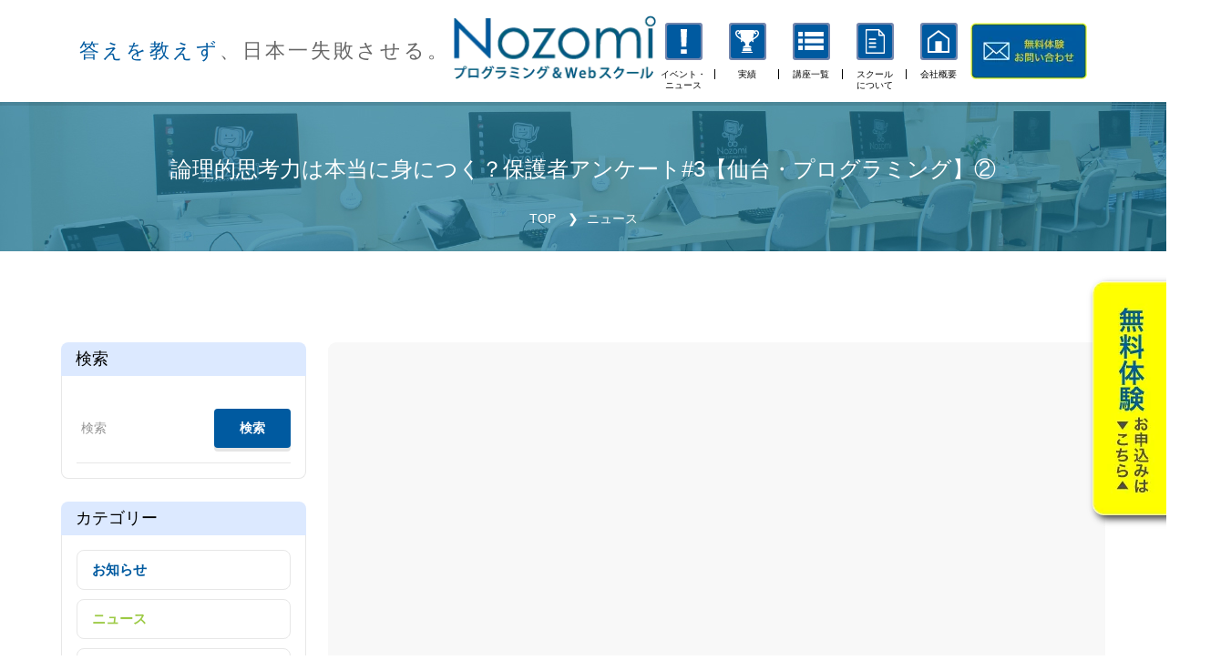

--- FILE ---
content_type: text/html; charset=UTF-8
request_url: https://nozomi-school.jp/questionnaire-3-2/
body_size: 55826
content:
<!DOCTYPE html>
<html lang="ja">
<head>
  <!-- Site Tittle -->
  <meta charset="utf-8">
  <meta http-equiv="X-UA-Compatible" content="IE=edge">
  <meta name="viewport" content="width=device-width, initial-scale=1">
  <title>論理的思考力は本当に身につく？保護者アンケート#3【仙台・プログラミング】② - 「答えを教えない」仙台市の子供向け Nozomiプログラミング&amp;Webスクール</title>
  <meta name="google-site-verification" content="7yQL2nnRxM5eUz6tu8tzjGBwMjp5nDwD7YLtDR_sjeA" />
  <!-- Plugins css Style -->
  <link href="/assets/plugins/fontawesome-5.15.2/css/all.min.css" rel="stylesheet">
  <link href="/assets/plugins/fontawesome-5.15.2/css/fontawesome.min.css" rel="stylesheet">
  <link href="/assets/plugins/animate/animate.css" rel="stylesheet">
  <link href="/assets/plugins/fancybox/jquery.fancybox.min.css" rel="stylesheet">
  <link href="/assets/plugins/isotope/isotope.min.css" rel="stylesheet">

  <link href="/assets/plugins/owl-carousel/owl.carousel.min.css" rel="stylesheet" media="screen">
  <link href="/assets/plugins/owl-carousel/owl.theme.default.min.css" rel="stylesheet" media="screen">
  <link href="/assets/plugins/revolution/css/settings.css" rel="stylesheet">
  <link href="/assets/plugins/revolution/css/layers.css" rel="stylesheet">
  <link href="/assets/plugins/revolution/css/navigation.css" rel="stylesheet">

  <link href="//unpkg.com/swiper@7/swiper-bundle.min.css" rel="stylesheet">

  <!-- Custom css -->
  <link href="/assets/css/original.css?2" id="option_style" rel="stylesheet">
  <link href="/assets/css/common.css?1" id="option_style" rel="stylesheet">
  
    
    <link href="/assets/css/page.css?20221124-1" id="option_style" rel="stylesheet">
  

  <!-- Favicon -->
  <script type="text/javascript">
/* <![CDATA[ */
(()=>{var e={};e.g=function(){if("object"==typeof globalThis)return globalThis;try{return this||new Function("return this")()}catch(e){if("object"==typeof window)return window}}(),function({ampUrl:n,isCustomizePreview:t,isAmpDevMode:r,noampQueryVarName:o,noampQueryVarValue:s,disabledStorageKey:i,mobileUserAgents:a,regexRegex:c}){if("undefined"==typeof sessionStorage)return;const d=new RegExp(c);if(!a.some((e=>{const n=e.match(d);return!(!n||!new RegExp(n[1],n[2]).test(navigator.userAgent))||navigator.userAgent.includes(e)})))return;e.g.addEventListener("DOMContentLoaded",(()=>{const e=document.getElementById("amp-mobile-version-switcher");if(!e)return;e.hidden=!1;const n=e.querySelector("a[href]");n&&n.addEventListener("click",(()=>{sessionStorage.removeItem(i)}))}));const g=r&&["paired-browsing-non-amp","paired-browsing-amp"].includes(window.name);if(sessionStorage.getItem(i)||t||g)return;const u=new URL(location.href),m=new URL(n);m.hash=u.hash,u.searchParams.has(o)&&s===u.searchParams.get(o)?sessionStorage.setItem(i,"1"):m.href!==u.href&&(window.stop(),location.replace(m.href))}({"ampUrl":"https:\/\/nozomi-school.jp\/questionnaire-3-2\/?amp=1","noampQueryVarName":"noamp","noampQueryVarValue":"mobile","disabledStorageKey":"amp_mobile_redirect_disabled","mobileUserAgents":["Mobile","Android","Silk\/","Kindle","BlackBerry","Opera Mini","Opera Mobi"],"regexRegex":"^\\/((?:.|\n)+)\\/([i]*)$","isCustomizePreview":false,"isAmpDevMode":false})})();
/* ]]> */
</script>
<meta name='robots' content='index, follow, max-image-preview:large, max-snippet:-1, max-video-preview:-1' />

	<!-- This site is optimized with the Yoast SEO Premium plugin v19.5 (Yoast SEO v24.9) - https://yoast.com/wordpress/plugins/seo/ -->
	<link rel="canonical" href="https://nozomi-school.jp/questionnaire-3-2/" />
	<meta property="og:locale" content="ja_JP" />
	<meta property="og:type" content="article" />
	<meta property="og:title" content="論理的思考力は本当に身につく？保護者アンケート#3【仙台・プログラミング】②" />
	<meta property="og:description" content="前回「Nozomiに通ってお子さんに変化や成長はありましたか？」「どんな変化がありましたか？」という質問に回答しましたが、その続きです。どんな変化がありましたか？・プログラミングコンテストでオリジナルの作品づくりをしたこ [&hellip;]" />
	<meta property="og:url" content="https://nozomi-school.jp/questionnaire-3-2/" />
	<meta property="og:site_name" content="「答えを教えない」仙台市の子供向け Nozomiプログラミング&amp;Webスクール" />
	<meta property="article:publisher" content="https://www.facebook.com/nozomischool/" />
	<meta property="article:published_time" content="2021-08-31T06:21:02+00:00" />
	<meta property="og:image" content="https://nozomi-school.jp/wp/wp-content/uploads/2022/09/ogp.jpg" />
	<meta property="og:image:width" content="1360" />
	<meta property="og:image:height" content="630" />
	<meta property="og:image:type" content="image/jpeg" />
	<meta name="author" content="nozomi" />
	<meta name="twitter:card" content="summary_large_image" />
	<meta name="twitter:creator" content="@nozomi_pw" />
	<meta name="twitter:site" content="@nozomi_pw" />
	<meta name="twitter:label1" content="執筆者" />
	<meta name="twitter:data1" content="nozomi" />
	<!-- / Yoast SEO Premium plugin. -->


<script type="text/javascript" id="wpp-js" src="https://nozomi-school.jp/wp/wp-content/plugins/wordpress-popular-posts/assets/js/wpp.min.js?ver=7.3.3" data-sampling="0" data-sampling-rate="100" data-api-url="https://nozomi-school.jp/wp-json/wordpress-popular-posts" data-post-id="1496" data-token="4225465477" data-lang="0" data-debug="0"></script>
<style id='wp-img-auto-sizes-contain-inline-css' type='text/css'>
img:is([sizes=auto i],[sizes^="auto," i]){contain-intrinsic-size:3000px 1500px}
/*# sourceURL=wp-img-auto-sizes-contain-inline-css */
</style>
<style id='wp-block-library-inline-css' type='text/css'>
:root{--wp-block-synced-color:#7a00df;--wp-block-synced-color--rgb:122,0,223;--wp-bound-block-color:var(--wp-block-synced-color);--wp-editor-canvas-background:#ddd;--wp-admin-theme-color:#007cba;--wp-admin-theme-color--rgb:0,124,186;--wp-admin-theme-color-darker-10:#006ba1;--wp-admin-theme-color-darker-10--rgb:0,107,160.5;--wp-admin-theme-color-darker-20:#005a87;--wp-admin-theme-color-darker-20--rgb:0,90,135;--wp-admin-border-width-focus:2px}@media (min-resolution:192dpi){:root{--wp-admin-border-width-focus:1.5px}}.wp-element-button{cursor:pointer}:root .has-very-light-gray-background-color{background-color:#eee}:root .has-very-dark-gray-background-color{background-color:#313131}:root .has-very-light-gray-color{color:#eee}:root .has-very-dark-gray-color{color:#313131}:root .has-vivid-green-cyan-to-vivid-cyan-blue-gradient-background{background:linear-gradient(135deg,#00d084,#0693e3)}:root .has-purple-crush-gradient-background{background:linear-gradient(135deg,#34e2e4,#4721fb 50%,#ab1dfe)}:root .has-hazy-dawn-gradient-background{background:linear-gradient(135deg,#faaca8,#dad0ec)}:root .has-subdued-olive-gradient-background{background:linear-gradient(135deg,#fafae1,#67a671)}:root .has-atomic-cream-gradient-background{background:linear-gradient(135deg,#fdd79a,#004a59)}:root .has-nightshade-gradient-background{background:linear-gradient(135deg,#330968,#31cdcf)}:root .has-midnight-gradient-background{background:linear-gradient(135deg,#020381,#2874fc)}:root{--wp--preset--font-size--normal:16px;--wp--preset--font-size--huge:42px}.has-regular-font-size{font-size:1em}.has-larger-font-size{font-size:2.625em}.has-normal-font-size{font-size:var(--wp--preset--font-size--normal)}.has-huge-font-size{font-size:var(--wp--preset--font-size--huge)}.has-text-align-center{text-align:center}.has-text-align-left{text-align:left}.has-text-align-right{text-align:right}.has-fit-text{white-space:nowrap!important}#end-resizable-editor-section{display:none}.aligncenter{clear:both}.items-justified-left{justify-content:flex-start}.items-justified-center{justify-content:center}.items-justified-right{justify-content:flex-end}.items-justified-space-between{justify-content:space-between}.screen-reader-text{border:0;clip-path:inset(50%);height:1px;margin:-1px;overflow:hidden;padding:0;position:absolute;width:1px;word-wrap:normal!important}.screen-reader-text:focus{background-color:#ddd;clip-path:none;color:#444;display:block;font-size:1em;height:auto;left:5px;line-height:normal;padding:15px 23px 14px;text-decoration:none;top:5px;width:auto;z-index:100000}html :where(.has-border-color){border-style:solid}html :where([style*=border-top-color]){border-top-style:solid}html :where([style*=border-right-color]){border-right-style:solid}html :where([style*=border-bottom-color]){border-bottom-style:solid}html :where([style*=border-left-color]){border-left-style:solid}html :where([style*=border-width]){border-style:solid}html :where([style*=border-top-width]){border-top-style:solid}html :where([style*=border-right-width]){border-right-style:solid}html :where([style*=border-bottom-width]){border-bottom-style:solid}html :where([style*=border-left-width]){border-left-style:solid}html :where(img[class*=wp-image-]){height:auto;max-width:100%}:where(figure){margin:0 0 1em}html :where(.is-position-sticky){--wp-admin--admin-bar--position-offset:var(--wp-admin--admin-bar--height,0px)}@media screen and (max-width:600px){html :where(.is-position-sticky){--wp-admin--admin-bar--position-offset:0px}}

/*# sourceURL=wp-block-library-inline-css */
</style><style id='global-styles-inline-css' type='text/css'>
:root{--wp--preset--aspect-ratio--square: 1;--wp--preset--aspect-ratio--4-3: 4/3;--wp--preset--aspect-ratio--3-4: 3/4;--wp--preset--aspect-ratio--3-2: 3/2;--wp--preset--aspect-ratio--2-3: 2/3;--wp--preset--aspect-ratio--16-9: 16/9;--wp--preset--aspect-ratio--9-16: 9/16;--wp--preset--color--black: #000000;--wp--preset--color--cyan-bluish-gray: #abb8c3;--wp--preset--color--white: #ffffff;--wp--preset--color--pale-pink: #f78da7;--wp--preset--color--vivid-red: #cf2e2e;--wp--preset--color--luminous-vivid-orange: #ff6900;--wp--preset--color--luminous-vivid-amber: #fcb900;--wp--preset--color--light-green-cyan: #7bdcb5;--wp--preset--color--vivid-green-cyan: #00d084;--wp--preset--color--pale-cyan-blue: #8ed1fc;--wp--preset--color--vivid-cyan-blue: #0693e3;--wp--preset--color--vivid-purple: #9b51e0;--wp--preset--gradient--vivid-cyan-blue-to-vivid-purple: linear-gradient(135deg,rgb(6,147,227) 0%,rgb(155,81,224) 100%);--wp--preset--gradient--light-green-cyan-to-vivid-green-cyan: linear-gradient(135deg,rgb(122,220,180) 0%,rgb(0,208,130) 100%);--wp--preset--gradient--luminous-vivid-amber-to-luminous-vivid-orange: linear-gradient(135deg,rgb(252,185,0) 0%,rgb(255,105,0) 100%);--wp--preset--gradient--luminous-vivid-orange-to-vivid-red: linear-gradient(135deg,rgb(255,105,0) 0%,rgb(207,46,46) 100%);--wp--preset--gradient--very-light-gray-to-cyan-bluish-gray: linear-gradient(135deg,rgb(238,238,238) 0%,rgb(169,184,195) 100%);--wp--preset--gradient--cool-to-warm-spectrum: linear-gradient(135deg,rgb(74,234,220) 0%,rgb(151,120,209) 20%,rgb(207,42,186) 40%,rgb(238,44,130) 60%,rgb(251,105,98) 80%,rgb(254,248,76) 100%);--wp--preset--gradient--blush-light-purple: linear-gradient(135deg,rgb(255,206,236) 0%,rgb(152,150,240) 100%);--wp--preset--gradient--blush-bordeaux: linear-gradient(135deg,rgb(254,205,165) 0%,rgb(254,45,45) 50%,rgb(107,0,62) 100%);--wp--preset--gradient--luminous-dusk: linear-gradient(135deg,rgb(255,203,112) 0%,rgb(199,81,192) 50%,rgb(65,88,208) 100%);--wp--preset--gradient--pale-ocean: linear-gradient(135deg,rgb(255,245,203) 0%,rgb(182,227,212) 50%,rgb(51,167,181) 100%);--wp--preset--gradient--electric-grass: linear-gradient(135deg,rgb(202,248,128) 0%,rgb(113,206,126) 100%);--wp--preset--gradient--midnight: linear-gradient(135deg,rgb(2,3,129) 0%,rgb(40,116,252) 100%);--wp--preset--font-size--small: 13px;--wp--preset--font-size--medium: 20px;--wp--preset--font-size--large: 36px;--wp--preset--font-size--x-large: 42px;--wp--preset--spacing--20: 0.44rem;--wp--preset--spacing--30: 0.67rem;--wp--preset--spacing--40: 1rem;--wp--preset--spacing--50: 1.5rem;--wp--preset--spacing--60: 2.25rem;--wp--preset--spacing--70: 3.38rem;--wp--preset--spacing--80: 5.06rem;--wp--preset--shadow--natural: 6px 6px 9px rgba(0, 0, 0, 0.2);--wp--preset--shadow--deep: 12px 12px 50px rgba(0, 0, 0, 0.4);--wp--preset--shadow--sharp: 6px 6px 0px rgba(0, 0, 0, 0.2);--wp--preset--shadow--outlined: 6px 6px 0px -3px rgb(255, 255, 255), 6px 6px rgb(0, 0, 0);--wp--preset--shadow--crisp: 6px 6px 0px rgb(0, 0, 0);}:where(.is-layout-flex){gap: 0.5em;}:where(.is-layout-grid){gap: 0.5em;}body .is-layout-flex{display: flex;}.is-layout-flex{flex-wrap: wrap;align-items: center;}.is-layout-flex > :is(*, div){margin: 0;}body .is-layout-grid{display: grid;}.is-layout-grid > :is(*, div){margin: 0;}:where(.wp-block-columns.is-layout-flex){gap: 2em;}:where(.wp-block-columns.is-layout-grid){gap: 2em;}:where(.wp-block-post-template.is-layout-flex){gap: 1.25em;}:where(.wp-block-post-template.is-layout-grid){gap: 1.25em;}.has-black-color{color: var(--wp--preset--color--black) !important;}.has-cyan-bluish-gray-color{color: var(--wp--preset--color--cyan-bluish-gray) !important;}.has-white-color{color: var(--wp--preset--color--white) !important;}.has-pale-pink-color{color: var(--wp--preset--color--pale-pink) !important;}.has-vivid-red-color{color: var(--wp--preset--color--vivid-red) !important;}.has-luminous-vivid-orange-color{color: var(--wp--preset--color--luminous-vivid-orange) !important;}.has-luminous-vivid-amber-color{color: var(--wp--preset--color--luminous-vivid-amber) !important;}.has-light-green-cyan-color{color: var(--wp--preset--color--light-green-cyan) !important;}.has-vivid-green-cyan-color{color: var(--wp--preset--color--vivid-green-cyan) !important;}.has-pale-cyan-blue-color{color: var(--wp--preset--color--pale-cyan-blue) !important;}.has-vivid-cyan-blue-color{color: var(--wp--preset--color--vivid-cyan-blue) !important;}.has-vivid-purple-color{color: var(--wp--preset--color--vivid-purple) !important;}.has-black-background-color{background-color: var(--wp--preset--color--black) !important;}.has-cyan-bluish-gray-background-color{background-color: var(--wp--preset--color--cyan-bluish-gray) !important;}.has-white-background-color{background-color: var(--wp--preset--color--white) !important;}.has-pale-pink-background-color{background-color: var(--wp--preset--color--pale-pink) !important;}.has-vivid-red-background-color{background-color: var(--wp--preset--color--vivid-red) !important;}.has-luminous-vivid-orange-background-color{background-color: var(--wp--preset--color--luminous-vivid-orange) !important;}.has-luminous-vivid-amber-background-color{background-color: var(--wp--preset--color--luminous-vivid-amber) !important;}.has-light-green-cyan-background-color{background-color: var(--wp--preset--color--light-green-cyan) !important;}.has-vivid-green-cyan-background-color{background-color: var(--wp--preset--color--vivid-green-cyan) !important;}.has-pale-cyan-blue-background-color{background-color: var(--wp--preset--color--pale-cyan-blue) !important;}.has-vivid-cyan-blue-background-color{background-color: var(--wp--preset--color--vivid-cyan-blue) !important;}.has-vivid-purple-background-color{background-color: var(--wp--preset--color--vivid-purple) !important;}.has-black-border-color{border-color: var(--wp--preset--color--black) !important;}.has-cyan-bluish-gray-border-color{border-color: var(--wp--preset--color--cyan-bluish-gray) !important;}.has-white-border-color{border-color: var(--wp--preset--color--white) !important;}.has-pale-pink-border-color{border-color: var(--wp--preset--color--pale-pink) !important;}.has-vivid-red-border-color{border-color: var(--wp--preset--color--vivid-red) !important;}.has-luminous-vivid-orange-border-color{border-color: var(--wp--preset--color--luminous-vivid-orange) !important;}.has-luminous-vivid-amber-border-color{border-color: var(--wp--preset--color--luminous-vivid-amber) !important;}.has-light-green-cyan-border-color{border-color: var(--wp--preset--color--light-green-cyan) !important;}.has-vivid-green-cyan-border-color{border-color: var(--wp--preset--color--vivid-green-cyan) !important;}.has-pale-cyan-blue-border-color{border-color: var(--wp--preset--color--pale-cyan-blue) !important;}.has-vivid-cyan-blue-border-color{border-color: var(--wp--preset--color--vivid-cyan-blue) !important;}.has-vivid-purple-border-color{border-color: var(--wp--preset--color--vivid-purple) !important;}.has-vivid-cyan-blue-to-vivid-purple-gradient-background{background: var(--wp--preset--gradient--vivid-cyan-blue-to-vivid-purple) !important;}.has-light-green-cyan-to-vivid-green-cyan-gradient-background{background: var(--wp--preset--gradient--light-green-cyan-to-vivid-green-cyan) !important;}.has-luminous-vivid-amber-to-luminous-vivid-orange-gradient-background{background: var(--wp--preset--gradient--luminous-vivid-amber-to-luminous-vivid-orange) !important;}.has-luminous-vivid-orange-to-vivid-red-gradient-background{background: var(--wp--preset--gradient--luminous-vivid-orange-to-vivid-red) !important;}.has-very-light-gray-to-cyan-bluish-gray-gradient-background{background: var(--wp--preset--gradient--very-light-gray-to-cyan-bluish-gray) !important;}.has-cool-to-warm-spectrum-gradient-background{background: var(--wp--preset--gradient--cool-to-warm-spectrum) !important;}.has-blush-light-purple-gradient-background{background: var(--wp--preset--gradient--blush-light-purple) !important;}.has-blush-bordeaux-gradient-background{background: var(--wp--preset--gradient--blush-bordeaux) !important;}.has-luminous-dusk-gradient-background{background: var(--wp--preset--gradient--luminous-dusk) !important;}.has-pale-ocean-gradient-background{background: var(--wp--preset--gradient--pale-ocean) !important;}.has-electric-grass-gradient-background{background: var(--wp--preset--gradient--electric-grass) !important;}.has-midnight-gradient-background{background: var(--wp--preset--gradient--midnight) !important;}.has-small-font-size{font-size: var(--wp--preset--font-size--small) !important;}.has-medium-font-size{font-size: var(--wp--preset--font-size--medium) !important;}.has-large-font-size{font-size: var(--wp--preset--font-size--large) !important;}.has-x-large-font-size{font-size: var(--wp--preset--font-size--x-large) !important;}
/*# sourceURL=global-styles-inline-css */
</style>

<style id='classic-theme-styles-inline-css' type='text/css'>
/*! This file is auto-generated */
.wp-block-button__link{color:#fff;background-color:#32373c;border-radius:9999px;box-shadow:none;text-decoration:none;padding:calc(.667em + 2px) calc(1.333em + 2px);font-size:1.125em}.wp-block-file__button{background:#32373c;color:#fff;text-decoration:none}
/*# sourceURL=/wp-includes/css/classic-themes.min.css */
</style>
<link rel='stylesheet' id='wordpress-popular-posts-css-css' href='https://nozomi-school.jp/wp/wp-content/plugins/wordpress-popular-posts/assets/css/wpp.css?ver=7.3.3' type='text/css' media='all' />
<link rel='stylesheet' id='yarppRelatedCss-css' href='https://nozomi-school.jp/wp/wp-content/plugins/yet-another-related-posts-plugin/style/related.css?ver=5.30.11' type='text/css' media='all' />
<link rel="alternate" type="text/html" media="only screen and (max-width: 640px)" href="https://nozomi-school.jp/questionnaire-3-2/?amp=1"><link rel="apple-touch-icon" sizes="180x180" href="/wp/wp-content/uploads/fbrfg/apple-touch-icon.png">
<link rel="icon" type="image/png" sizes="32x32" href="/wp/wp-content/uploads/fbrfg/favicon-32x32.png">
<link rel="icon" type="image/png" sizes="16x16" href="/wp/wp-content/uploads/fbrfg/favicon-16x16.png">
<link rel="manifest" href="/wp/wp-content/uploads/fbrfg/site.webmanifest">
<link rel="mask-icon" href="/wp/wp-content/uploads/fbrfg/safari-pinned-tab.svg" color="#5bbad5">
<link rel="shortcut icon" href="/wp/wp-content/uploads/fbrfg/favicon.ico">
<meta name="msapplication-TileColor" content="#da532c">
<meta name="msapplication-config" content="/wp/wp-content/uploads/fbrfg/browserconfig.xml">
<meta name="theme-color" content="#ffffff">            <style id="wpp-loading-animation-styles">@-webkit-keyframes bgslide{from{background-position-x:0}to{background-position-x:-200%}}@keyframes bgslide{from{background-position-x:0}to{background-position-x:-200%}}.wpp-widget-block-placeholder,.wpp-shortcode-placeholder{margin:0 auto;width:60px;height:3px;background:#dd3737;background:linear-gradient(90deg,#dd3737 0%,#571313 10%,#dd3737 100%);background-size:200% auto;border-radius:3px;-webkit-animation:bgslide 1s infinite linear;animation:bgslide 1s infinite linear}</style>
            

<script type="application/ld+json" class="saswp-schema-markup-output">
[{"@context":"https:\/\/schema.org\/","@type":"Article","@id":"https:\/\/nozomi-school.jp\/questionnaire-3-2\/#Article","url":"https:\/\/nozomi-school.jp\/questionnaire-3-2\/","inLanguage":"ja","mainEntityOfPage":"https:\/\/nozomi-school.jp\/questionnaire-3-2\/","headline":"\u8ad6\u7406\u7684\u601d\u8003\u529b\u306f\u672c\u5f53\u306b\u8eab\u306b\u3064\u304f\uff1f\u4fdd\u8b77\u8005\u30a2\u30f3\u30b1\u30fc\u30c8#3\u3010\u4ed9\u53f0\u30fb\u30d7\u30ed\u30b0\u30e9\u30df\u30f3\u30b0\u3011\u2461","description":"\u524d\u56de\u300cNozomi\u306b\u901a\u3063\u3066\u304a\u5b50\u3055\u3093\u306b\u5909\u5316\u3084\u6210\u9577\u306f\u3042\u308a\u307e\u3057\u305f\u304b\uff1f\u300d\u300c\u3069\u3093\u306a\u5909\u5316\u304c\u3042\u308a\u307e\u3057\u305f\u304b\uff1f\u300d\u3068\u3044\u3046\u8cea\u554f\u306b\u56de\u7b54\u3057\u307e\u3057\u305f\u304c\u3001\u305d\u306e\u7d9a\u304d\u3067\u3059\u3002\u3069\u3093\u306a\u5909\u5316\u304c\u3042\u308a\u307e\u3057\u305f\u304b\uff1f\u30fb\u30d7\u30ed\u30b0\u30e9\u30df\u30f3\u30b0\u30b3\u30f3\u30c6\u30b9\u30c8\u3067\u30aa\u30ea\u30b8\u30ca\u30eb\u306e\u4f5c\u54c1\u3065\u304f\u308a\u3092\u3057\u305f\u3053","articleBody":"\u524d\u56de\u300cNozomi\u306b\u901a\u3063\u3066\u304a\u5b50\u3055\u3093\u306b\u5909\u5316\u3084\u6210\u9577\u306f\u3042\u308a\u307e\u3057\u305f\u304b\uff1f\u300d\u300c\u3069\u3093\u306a\u5909\u5316\u304c\u3042\u308a\u307e\u3057\u305f\u304b\uff1f\u300d\u3068\u3044\u3046\u8cea\u554f\u306b\u56de\u7b54\u3057\u307e\u3057\u305f\u304c\u3001\u305d\u306e\u7d9a\u304d\u3067\u3059\u3002\u3069\u3093\u306a\u5909\u5316\u304c\u3042\u308a\u307e\u3057\u305f\u304b\uff1f\u30fb\u30d7\u30ed\u30b0\u30e9\u30df\u30f3\u30b0\u30b3\u30f3\u30c6\u30b9\u30c8\u3067\u30aa\u30ea\u30b8\u30ca\u30eb\u306e\u4f5c\u54c1\u3065\u304f\u308a\u3092\u3057\u305f\u3053\u3068\u3067\u3001\u9054\u6210\u611f\u3092\u5473\u308f\u3044\u3001\u5927\u304d\u306a\u81ea\u4fe1\u3068\u306a\u3063\u305f\u3002\u51fa\u6765\u4e0a\u304c\u3063\u305f\u3042\u3068\u3082\u300c\u4eca\u5ea6\u306f\u3053\u3046\u3044\u3046\u3053\u3068\u3092\u3057\u305f\u3044\u3001\u5b66\u3073\u305f\u3044\u300d\u3068\u3044\u3046\u7a4d\u6975\u6027\u304c\u65e5\u3005\u306e\u30b9\u30af\u30fc\u30eb\u306b\u8868\u308f\u308c\u3066\u3044\u308b\u3002\u2192\u30b3\u30f3\u30c6\u30b9\u30c8\u306e\u826f\u3044\u3068\u3053\u308d\u3067\u3059\u3002\u30b3\u30f3\u30c6\u30b9\u30c8\u306f\u300c\u6642\u9650\u304c\u9650\u3089\u308c\u3066\u3044\u308b\u300d\u300c\u597d\u304d\u306a\u3082\u306e\u3092\u8868\u73fe\u3059\u308b\u5834\u306b\u306a\u3063\u3066\u3044\u308b\u300d\u3002\u305d\u3046\u3044\u3046\u610f\u5473\u3067\u3082\u3001\u77ed\u671f\u9593\u3067\u98db\u8e8d\u7684\u306b\u6210\u9577\u3067\u304d\u308b\u6a5f\u4f1a\u306b\u306a\u3063\u3066\u3044\u307e\u3059\u3002\u30fb\u59ff\u52e2\u3092\u5c11\u3057\u305a\u3064\u610f\u8b58\u3059\u308b\u3088\u3046\u306b\u306a\u3063\u305f\u3002\u2192\u59ff\u52e2\u304c\u60aa\u3044\u3068\u6b63\u3057\u304f\u6587\u5b57\u3092\u6253\u3066\u307e\u305b\u3093\u3002\u5b50\u3069\u3082\u306e\u3068\u304d\u306b\u6b63\u3057\u3044\u59ff\u52e2\u3092\u899a\u3048\u308b\u3053\u3068\u306f\u3059\u3054\u304f\u5927\u4e8b\u3067\u3059\u3002\u305d\u306e\u305f\u3081\u306e\u30bf\u30c3\u30c1\u30bf\u30a4\u30d4\u30f3\u30b0\u3067\u3082\u3042\u308a\u307e\u3059\u3002\u30fb\u30b2\u30fc\u30e0\u3060\u3051\u3067\u306f\u306a\u304f\u3001\u3082\u306e\u306e\u898b\u65b9\u304c\u5909\u308f\u3063\u305f\u6c17\u304c\u3059\u308b\u3002\u2192\u30d7\u30ed\u30b0\u30e9\u30df\u30f3\u30b0\u3092\u3084\u308b\u3053\u3068\u3067\u8ad6\u7406\u7684\u601d\u8003\u304c\u50cd\u304d\u3001\u30d7\u30ed\u30b0\u30e9\u30df\u30f3\u30b0\u3092\u4f7f\u3063\u3066\u52d5\u3044\u3066\u3044\u308b\u3082\u306e\uff08\u4fe1\u53f7\u3084ATM\u306a\u3069\uff09\u306b\u5bfe\u3057\u3066\u300c\u3069\u3093\u306a\u4ed5\u7d44\u307f\u3067\u52d5\u3044\u3066\u3044\u308b\u306e\u304b\u306a\u300d\u3068\u8003\u3048\u308b\u3088\u3046\u306b\u306a\u308a\u307e\u3059\u3002\u5c06\u6765\u304c\u660e\u308b\u3044\u3067\u3059\u306d\u3002\u30fb\u5bb6\u3068\u5916\u3067\u306e\u4eba\u3078\u306e\u5bfe\u5fdc\u3092\u5909\u3048\u3089\u308c\u308b\u3088\u3046\u306b\u306a\u3063\u305f\u3002\u30b3\u30df\u30e5\u30cb\u30b1\u30fc\u30b7\u30e7\u30f3\u80fd\u529b\u304c\u4e0a\u304c\u3063\u305f\u6c17\u304c\u3059\u308b\u3002\u2192\u4eba\u9593\u6027\u306e\u80b2\u6210\u3082\u884c\u3063\u3066\u3044\u307e\u3059\u3002\u30fb\u30d7\u30ed\u30b0\u30e9\u30df\u30f3\u30b0\u306e\u6700\u65b0\u60c5\u5831\u3082\u5b66\u6821\u3067\u6559\u308f\u308b\u3082\u306e\u3068\u306f\u5c11\u3057\u9055\u3044\u3001\u30ea\u30a2\u30eb\u306b\u8fd1\u304f\u3001\u5c06\u6765\u3092\u30a4\u30e1\u30fc\u30b8\u3067\u304d\u3066\u3044\u308b\u3068\u601d\u3046\u3002\u2192\u50d5\u304c\u5927\u4e8b\u306b\u3057\u3066\u3044\u308b\u3053\u3068\u3067\u3059\u3002\u50d5\u306f20\u5e74\u8fd1\u304f\u30b7\u30b9\u30c6\u30e0\u958b\u767a\u306e\u73fe\u5834\u3067\u6d3b\u52d5\u3057\u3066\u304d\u305f\u306e\u3067\u300c\u304a\u5ba2\u3055\u307e\u306e\u63a5\u3057\u65b9\u300d\u3084\u300c\u30d7\u30ed\u30b0\u30e9\u30de\u30fc\u3068\u3057\u3066\u3069\u3046\u3044\u3046\u3053\u3068\u304c\u5fc5\u8981\u306a\u306e\u304b\u300d\u3092\u5206\u304b\u3063\u3066\u3044\u307e\u3059\u3002\u305d\u3046\u3044\u3063\u305f\u3053\u3068\u3082\u6559\u3048\u3066\u3042\u3052\u3066\u3001\u305d\u308c\u3067\u3082\u30d7\u30ed\u30b0\u30e9\u30de\u30fc\u3092\u76ee\u6307\u3057\u305f\u3044\u3068\u601d\u3063\u305f\u5b50\u306f\u3001\u9055\u548c\u611f\u306a\u304f\u73fe\u5834\u306b\u5165\u308c\u308b\u3068\u601d\u3044\u307e\u3059\u3002\u5b66\u6821\u3068\u306e\u9055\u3044\u3092\u51fa\u3057\u3066\u6559\u3048\u3066\u3044\u307e\u3059\u3002\u30fb\u30b3\u30f3\u30c6\u30b9\u30c8\u306b\u6311\u6226\u3057\u305f\u3053\u3068\u3067\u3001\u6642\u9593\u306e\u4f7f\u3044\u65b9\u3092\u5b66\u3093\u3060\u6c17\u304c\u3059\u308b\u3002\u2192\u30b3\u30f3\u30c6\u30b9\u30c8\u306f\u6642\u9593\u7ba1\u7406\u80fd\u529b\u304c\u8eab\u306b\u3064\u304d\u307e\u3059\u3002\u30fb\u6bce\u30d1\u30bd\u691c\u5b9a\u3067\u76ee\u6a19\u9054\u6210\u3067\u304d\u305f\u3053\u3068\u306b\u559c\u3093\u3067\u3044\u305f\u3002\u2192\u76ee\u6a19\u8a2d\u5b9a\u3092\u3059\u308b\u3053\u3068\u306f\u5927\u4e8b\u3067\u3059\u306d\u3002\u30fb\u606f\u5b50\u304c\u300c\u5c06\u6765\u30d7\u30ed\u30b0\u30e9\u30de\u30fc\u306b\u306a\u308a\u305f\u3044\u300d\u3068\u8a00\u3048\u308b\u3088\u3046\u306b\u306a\u3063\u305f\u3002\u2192\u5168\u54e1\u306b\u305d\u3046\u601d\u3063\u3066\u3082\u3089\u3044\u305f\u3044\u3068\u306f\u8a00\u3044\u307e\u305b\u3093\u304c\u3001\u5c06\u6765\u306b\u5e0c\u671b\u304c\u306a\u3044\u5b50\u304c\u30d7\u30ed\u30b0\u30e9\u30de\u30fc\u306b\u8208\u5473\u3092\u6301\u3063\u3066\u3001\u30d7\u30ed\u30b0\u30e9\u30de\u30fc\u306b\u306a\u308a\u305f\u3044\u3068\u601d\u3063\u3066\u3082\u3089\u3048\u308b\u3053\u3068\u306f\u3059\u3054\u304f\u5b09\u3057\u3044\u3067\u3059\u3002","keywords":"Nozomi\u30d7\u30ed\u30b0\u30e9\u30df\u30f3\u30b0&amp;Web\u30b9\u30af\u30fc\u30eb, \u30d7\u30ed\u30b0\u30e9\u30df\u30f3\u30b0, \u4ee4\u548c\u306e\u65b0\u6559\u80b2\u30c1\u30e3\u30f3\u30cd\u30eb, \u6559\u80b2, ","datePublished":"2021-08-31T15:21:02+09:00","dateModified":"2021-08-31T15:21:02+09:00","author":{"@type":"Person","name":"nozomi","url":"https:\/\/nozomi-school.jp\/author\/nozomi\/","sameAs":["https:\/\/nozomi-school.jp\/wp"],"image":{"@type":"ImageObject","url":"https:\/\/secure.gravatar.com\/avatar\/a4b2677b614e4a572919ced5fe0a7770501b4f605e343793a825bce8777b74b3?s=96&d=mm&r=g","height":96,"width":96}},"editor":{"@type":"Person","name":"nozomi","url":"https:\/\/nozomi-school.jp\/author\/nozomi\/","sameAs":["https:\/\/nozomi-school.jp\/wp"],"image":{"@type":"ImageObject","url":"https:\/\/secure.gravatar.com\/avatar\/a4b2677b614e4a572919ced5fe0a7770501b4f605e343793a825bce8777b74b3?s=96&d=mm&r=g","height":96,"width":96}},"publisher":{"@type":"Organization","name":"Nozomi\u30d7\u30ed\u30b0\u30e9\u30df\u30f3\u30b0&amp;Web\u30b9\u30af\u30fc\u30eb","url":"http:\/\/stg.nozomi-school.jp","logo":{"@type":"ImageObject","url":"http:\/\/stg.nozomi-school.jp\/wp\/wp-content\/uploads\/2021\/12\/logo.png","width":217,"height":69}},"image":{"@type":"ImageObject","@id":"https:\/\/nozomi-school.jp\/questionnaire-3-2\/#primaryimage","url":"https:\/\/nozomi-school.jp\/wp\/wp-content\/uploads\/2022\/09\/ogp.jpg","width":"1360","height":"630"}}]
</script>

<style type="text/css">.broken_link, a.broken_link {
	text-decoration: line-through;
}</style><link rel="amphtml" href="https://nozomi-school.jp/questionnaire-3-2/?amp=1"><style>#amp-mobile-version-switcher{left:0;position:absolute;width:100%;z-index:100}#amp-mobile-version-switcher>a{background-color:#444;border:0;color:#eaeaea;display:block;font-family:-apple-system,BlinkMacSystemFont,Segoe UI,Roboto,Oxygen-Sans,Ubuntu,Cantarell,Helvetica Neue,sans-serif;font-size:16px;font-weight:600;padding:15px 0;text-align:center;-webkit-text-decoration:none;text-decoration:none}#amp-mobile-version-switcher>a:active,#amp-mobile-version-switcher>a:focus,#amp-mobile-version-switcher>a:hover{-webkit-text-decoration:underline;text-decoration:underline}</style>  <!-- Global site tag (gtag.js) - Google Ads: 857344377 -->
  <script async src="https://www.googletagmanager.com/gtag/js?id=AW-857344377"></script>
  <script>
    window.dataLayer = window.dataLayer || [];
    function gtag(){dataLayer.push(arguments);}
    gtag('js', new Date());
    gtag('config', 'AW-857344377');
  </script>

  <!-- HTML5 shim and Respond.js for IE8 support of HTML5 elements and media queries -->
  <!-- WARNING: Respond.js doesn"t work if you view the page via file:// -->
  <!--[if lt IE 9]>
  <script src="//oss.maxcdn.com/html5shiv/3.7.2/html5shiv.min.js"></script>
  <script src="//oss.maxcdn.com/respond/1.4.2/respond.min.js"></script>
<![endif]-->
</head>
<body id="body" class="up-scroll">
  <!-- ====================================
  ——— FIX-BUTTON
  ===================================== -->
  <div class="fix-btn">
    <div class="fix-btn-inner">
      <a href="/contact/">
        <picture>
          <source media="(max-width: 576px)" srcset="/assets/img/index/fix-btn-sp.webp">
          <source media="(max-width: 900px)" srcset="/assets/img/index/fix-btn-tb.webp">
          <img src="/assets/img/index/fix-btn.webp" alt="無料体験">
        </picture>
      </a>
    </div>
  </div>

  <!-- ====================================
  ——— PRELOADER
  ===================================== -->
  <div id="preloader" class="smooth-loader-wrapper">
    <div class="smooth-loader">
      <div class="loader">
        <span class="dot dot-1"></span>
        <span class="dot dot-2"></span>
        <span class="dot dot-3"></span>
        <span class="dot dot-4"></span>
      </div>
    </div>
  </div>

  <!-- ====================================
  ——— HEADER
  ===================================== -->
  <header class="header" id="pageTop">

    <!-- Navbar -->
    <nav class="navbar navbar-expand-md navbar-scrollUp navbar-sticky navbar-white">
      <div class="nav-inner">
        <div class="nav-logo">
          <p class="nav-logo-text"><span>答えを教えず</span>、日本一失敗させる。</p>
          <h1>
            <a class="navbar-brand ms-1 me-0" href="/">
              <picture>
                <source srcset="/assets/img/index/logo-sp.webp" media="(max-width: 576px)" />
                <img class="mw-100 hover" src="/assets/img/logo.webp" alt="答えを教えず、日本一失敗させる Nozomiプログラミング&Webスクール" />
              </picture>
            </a>
          </h1>
        </div>
        <button class="navbar-toggler py-2" type="button" data-bs-toggle="collapse" data-bs-target="#navbarContent"
          aria-controls="navbarContent" aria-expanded="false" aria-label="Toggle navigation">
          <i class="fa fa-bars"></i>
        </button>
        <div class="collapse navbar-collapse" id="navbarContent">
          <ul class="navbar-nav px-1 px-md-0">
            <li class="nav-item dropdown bg-primary">
              <a class="nav-link dropdown-toggle nav-text" href="/blog/">
                <div class="navi-icon">
                  <div class="navi-icon-inner">
                    <svg xmlns="http://www.w3.org/2000/svg" viewBox="0 0 6.48 27" class="nav-icon01">
                      <path class="cls-1" d="M6.48,0,5.77,19.15h-5L0,0ZM6.34,27H.16V22.34H6.34Z" />
                    </svg>
                  </div>
                </div>
                <span>
                  <p>イベント・<br class="br-sp-non">ニュース</p>
                </span>
              </a>
            </li>
            <li class="nav-item dropdown bg-danger">
              <a class="nav-link dropdown-toggle nav-text" href="/achievement/">
                <div class="navi-icon">
                  <div class="navi-icon-inner">
                    <svg xmlns="http://www.w3.org/2000/svg" viewBox="0 0 26.06 25" class="nav-icon02">
                      <path class="cls-1"
                        d="M25.92,2.49A3,3,0,0,0,23,0a2.58,2.58,0,0,0-2.15,1.06l-.15.27c.08-.8.1-1.24.1-1.24H5.11s0,.36.08,1c0,0,0,0,0,0A2.58,2.58,0,0,0,3,0,3,3,0,0,0,.13,2.49,4.47,4.47,0,0,0,0,3.56C.08,6.75,3.25,8.8,5.06,9.77a2,2,0,0,1,1.26,1.7.81.81,0,0,1-.15.55.74.74,0,0,0,.08,1.05.75.75,0,0,0,.49.19A.74.74,0,0,0,7.3,13a2.3,2.3,0,0,0,.51-1.53v0a7,7,0,0,0,2.85,2.36.71.71,0,0,0-.17.45.73.73,0,0,0,.73.73h.16a2,2,0,0,0-.4,1.22v.24a2.12,2.12,0,0,0,.1.62c-1.64.32-2.79,1-2.79,1.89v.24h9.52V19c0-.85-1.14-1.57-2.79-1.89a1.84,1.84,0,0,0,.11-.62v-.24a2.12,2.12,0,0,0-.4-1.22h0a.73.73,0,0,0,.73-.73.72.72,0,0,0-.17-.46,7,7,0,0,0,2.94-2.53,1.36,1.36,0,0,0,0,.2A2.31,2.31,0,0,0,18.76,13a.74.74,0,0,0,.56.26A.76.76,0,0,0,19.89,12a.86.86,0,0,1-.16-.55A2,2,0,0,1,21,9.77c1.8-1,5-3,5.06-6.21A4.49,4.49,0,0,0,25.92,2.49Zm-20.18,6c-1.67-.83-4.33-2.9-4.25-4.89a2.43,2.43,0,0,1,.09-.69C1.9,1.73,2.47,1.53,3,1.49a1.13,1.13,0,0,1,.89.38,1,1,0,0,1,.17.56c0,.39-.13.49-.37.5h-.1a.74.74,0,0,0-.84.63.73.73,0,0,0,.63.84l.31,0a1.78,1.78,0,0,0,1.4-.65,1.72,1.72,0,0,0,.31-.54c.15,1.13.36,2.52.68,4.07A10.89,10.89,0,0,0,6.57,9,3.83,3.83,0,0,0,5.74,8.45Zm14.58,0a4.11,4.11,0,0,0-1,.68,12.09,12.09,0,0,0,.51-1.82c.33-1.67.56-3.14.71-4.32a2,2,0,0,0,.39.79,1.77,1.77,0,0,0,1.4.65l.31,0a.74.74,0,1,0-.22-1.47h-.09c-.24,0-.34-.11-.38-.5a1.13,1.13,0,0,1,.17-.56,1.17,1.17,0,0,1,.9-.38c.56,0,1.12.24,1.44,1.38a2.45,2.45,0,0,1,.1.69C24.65,5.55,22,7.62,20.32,8.45ZM8.65,19.79l-.85,3.5H17.93l-.86-3.5ZM6.71,25H19V24H6.71Z" />
                    </svg>
                  </div>
                </div>
                <span>
                  <p>実績</p>
                </span>
              </a>
            </li>
            <li class="nav-item dropdown bg-success">
              <a class="nav-link dropdown-toggle nav-text" href="/courses/" role="button" data-bs-toggle="dropdown"
                aria-haspopup="true" aria-expanded="false">
                <i class="far" aria-hidden="true">
                  <div class="navi-icon">
                    <div class="navi-icon-inner">
                      <svg xmlns="http://www.w3.org/2000/svg" viewBox="0 0 28 20.15" class="nav-icon03">
                        <rect class="cls-1" width="4.97" height="4.97" />
                        <rect class="cls-1" y="7.59" width="4.97" height="4.97" />
                        <rect class="cls-1" y="15.18" width="4.97" height="4.97" />
                        <rect class="cls-1" x="7.18" width="20.82" height="4.97" />
                        <rect class="cls-1" x="7.18" y="7.59" width="20.82" height="4.97" />
                        <rect class="cls-1" x="7.18" y="15.18" width="20.82" height="4.97" />
                      </svg>
                    </div>
                  </div>
                </i>
                <span>
                  <p>講座一覧</p>
                </span>
              </a>
              <div class="dropdown-menu">
                <ul class="list-unstyled dropdown-list">
                  <li><a href="/typing/">タイピング</a></li>
                  <li><a href="/programming">プログラミング</a></li>
                  <li><a href="/webapplication">Web制作・アプリ開発</a></li>
                  <!-- <li><a href="/reading">速読</a></li> -->
                  <li><a href="/wordexcel">Word・Excel講座</a></li>
                  <li><a href="/iotai">IoT・AI</a></li>
                  <!-- <li><a href="/">情報予備校</a></li> -->
                </ul>
              </div>
            </li>
            <li class="nav-item dropdown bg-info">
              <a class="nav-link dropdown-toggle nav-text" href="/school/">
                <div class="navi-icon">
                  <div class="navi-icon-inner">
                    <svg xmlns="http://www.w3.org/2000/svg" viewBox="0 0 21.12 27" class="nav-icon04">
                      <path class="cls-1"
                        d="M20.93,6.12,15.36.21A.67.67,0,0,0,14.88,0H.67A.67.67,0,0,0,0,.67V26.34A.66.66,0,0,0,.67,27H20.44a.66.66,0,0,0,.68-.66V6.57A.65.65,0,0,0,20.93,6.12ZM18.83,6H15.48V2.48ZM1.33,25.67V1.33H14.14V6.71a.67.67,0,0,0,.67.67h5V25.67Z" />
                      <path class="cls-1" d="M10.78,10.24H4.33a.93.93,0,0,0,0,1.85h6.45a.93.93,0,0,0,0-1.85Z" />
                      <path class="cls-1" d="M10.78,14.48H4.33a.93.93,0,0,0,0,1.85h6.45a.93.93,0,0,0,0-1.85Z" />
                      <path class="cls-1" d="M10.78,18.72H4.33a.92.92,0,0,0,0,1.84h6.45a.92.92,0,1,0,0-1.84Z" />
                    </svg>
                  </div>
                </div>
                <span>
                  <p>スクール<br class="br-sp-non">について</p>
                </span>
              </a>
            </li>
            <li class="nav-item dropdown bg-info">
              <a class="nav-link dropdown-toggle nav-text" href="/company/">
                <div class="navi-icon">
                  <div class="navi-icon-inner">
                    <svg xmlns="http://www.w3.org/2000/svg" viewBox="0 0 25.73 26.74" class="nav-icon05">
                      <polyline class="cls-1"
                        points="12.87 25.74 24.73 25.74 24.73 10.05 12.87 1.25 1 10.05 1 25.74 12.87 25.74" />
                      <rect class="cls-2" x="9.04" y="13.11" width="7.66" height="12.63" />
                    </svg>
                  </div>
                </div>
                <span class="border-right-none">
                  <p>会社概要</p>
                </span>
              </a>
            </li>
            <li class="nav-contact d-none d-lg-flex hover">
              <a href="/contact/">
                <img src="/assets/img/nav/contact.webp" alt="無料体験・お問い合わせ">
              </a>
            </li>
          </ul>
        </div>
      </div>
      </div>
    </nav>
  </header>

  <div class="main-wrapper blog-single-left-sidebar page meiryo cat-news">
    <!-- ====================================
  ———	TOPパンくず
  ===================================== -->
    <section class="page-top pb-5 pt-8" style="background-image: url(/assets/img/school/top-bg.jpg); ">
      <div class="container">
        <div class="breadcrumb-holder">
          <div>
            <h1 class="page-head text-white">論理的思考力は本当に身につく？保護者アンケート#3【仙台・プログラミング】②</h1>
            <ul class="breadcrumb breadcrumb-transparent mt-6">
              <li class="breadcrumb-item">
                <a class="text-white" href="/">TOP</a>
              </li>
              <li class="breadcrumb-item text-white active" aria-current="page">
                <a class="text-white" href="/category/news/">ニュース</a>
              </li>
            </ul>
          </div>
        </div>
      </div>
    </section>

    <!-- ====================================
———	ブログ詳細
===================================== -->
    <section class="py-8 py-md-10">
      <div class="container">
        <div class="row">
          <div class="col-md-8 col-lg-9 order-md-1">
            <div id="page" class="card">
              

	<div class="position-relative yt"><iframe class="card-img-top" src="//www.youtube.com/embed//hTI6En4puBQ" frameborder="0" allow="accelerometer; autoplay; encrypted-media; gyroscope; picture-in-picture" allowfullscreen></iframe></div>

              <div class="card-body"  >
                <h2 class="entry-title">論理的思考力は本当に身につく？保護者アンケート#3【仙台・プログラミング】②</h2>
                <aside class="info"><ul>
                  <li>
                    <a href="https://nozomi-school.jp/questionnaire-3-2/">
                      <i class="far fa-clock" aria-hidden="true"></i>
                      <p>2021年8月31日</p>
                    </a>
                  </li>
                  <li>
                    <a href="/category/news/">
                      <i class="fas fa-folder" aria-hidden="true"></i>
                      <p>ニュース</p>
                    </a>
                  </li>
                </ul></aside>
<article >
<p>前回「Nozomiに通ってお子さんに変化や成長はありましたか？」「どんな変化がありましたか？」<br>という質問に回答しましたが、その続きです。</p><h3>どんな変化がありましたか？</h3><dl><dt>・プログラミングコンテストでオリジナルの作品づくりをしたことで、達成感を味わい、大きな自信となった。<br>出来上がったあとも「今度はこういうことをしたい、学びたい」という積極性が日々のスクールに表われている。</dt><dd>→コンテストの良いところです。<br>コンテストは「時限が限られている」「好きなものを表現する場になっている」。<br>そういう意味でも、短期間で飛躍的に成長できる機会になっています。</dd><dt>・姿勢を少しずつ意識するようになった。</dt><dd>→姿勢が悪いと正しく文字を打てません。<br>子どものときに正しい姿勢を覚えることはすごく大事です。<br>そのためのタッチタイピングでもあります。</dd><dt>・ゲームだけではなく、ものの見方が変わった気がする。</dt><dd>→プログラミングをやることで論理的思考が働き、<br>プログラミングを使って動いているもの（信号やATMなど）に対して「どんな仕組みで動いているのかな」と考えるようになります。<br>将来が明るいですね。</dd><dt>・家と外での人への対応を変えられるようになった。コミュニケーション能力が上がった気がする。</dt><dd>→人間性の育成も行っています。</dd><dt>・プログラミングの最新情報も学校で教わるものとは少し違い、リアルに近く、将来をイメージできていると思う。</dt><dd>→僕が大事にしていることです。<br>僕は20年近くシステム開発の現場で活動してきたので<br>「お客さまの接し方」や「プログラマーとしてどういうことが必要なのか」を分かっています。<br>そういったことも教えてあげて、それでもプログラマーを目指したいと思った子は、違和感なく現場に入れると思います。<br>学校との違いを出して教えています。</dd><dt>・コンテストに挑戦したことで、時間の使い方を学んだ気がする。</dt><dd>→コンテストは時間管理能力が身につきます。</dd><dt>・毎パソ検定で目標達成できたことに喜んでいた。</dt><dd>→目標設定をすることは大事ですね。</dd><dt>・息子が「将来プログラマーになりたい」と言えるようになった。</dt><dd>→全員にそう思ってもらいたいとは言いませんが、将来に希望がない子がプログラマーに興味を持って、<br>プログラマーになりたいと思ってもらえることはすごく嬉しいです。</dd></dl><div class='yarpp yarpp-related yarpp-related-website yarpp-template-list'>
<!-- YARPP List -->
<ol>
<li><a href="https://nozomi-school.jp/reiwavsshowa/" rel="bookmark" title="正社員が安泰では無くなる時代！次世代教育の常識！令和VS昭和">正社員が安泰では無くなる時代！次世代教育の常識！令和VS昭和</a></li>
<li><a href="https://nozomi-school.jp/taiwan-1/" rel="bookmark" title="コロナで神対応！元プログラマーの台湾IT大臣って？①">コロナで神対応！元プログラマーの台湾IT大臣って？①</a></li>
<li><a href="https://nozomi-school.jp/kyotsutest-important-1/" rel="bookmark" title="【必見】情報・プログラミングが大学入学共通テストに追加！重要な理由とは｜情報Ⅰ①">【必見】情報・プログラミングが大学入学共通テストに追加！重要な理由とは｜情報Ⅰ①</a></li>
<li><a href="https://nozomi-school.jp/nyusi-programing-2/" rel="bookmark" title="大学入試にプログラミング（情報）に向けて準備すべきこと｜子育て・教育 ②">大学入試にプログラミング（情報）に向けて準備すべきこと｜子育て・教育 ②</a></li>
</ol>
</div>
</article>
                <aside class="sns-icon">
                  <a href="https://www.facebook.com/nozomischool/" class="me-1"><i class="fab fa-facebook-f"></i></a>
                  <a href="https://twitter.com/nozomi_pw"><i class="fab fa-twitter"></i></a>
                </aside>
              </div>
            </div>
          </div>

          <div class="col-md-4 col-lg-3">
            <form role="search" method="get" id="searchform" class="searchform" action="https://nozomi-school.jp/">
              <div class="card shadow-none bg-transparent">
                <h3 class="card-header bg-page-blue font-size-18 rounded-top text-black">検索</h3>
                <div class="card-body border border-top-0 rounded-bottom">
                  <div class="input-group border-bottom pb-3 pt-4">
                    <input type="text" class="form-control font-size-15 border-0 px-1" name="s" id="s" value="" placeholder="検索" aria-describedby="basic-addon2">
                    <span class="input-group-addon" id="basic-addon2">
                      <input type="submit" id="searchsubmit" class="btn btn-sm bg-blue px-5 text-uppercase font-size-15 text-white shadow-sm" value="検索">
                    </span>
                  </div>
                </div>
              </div>
            </form>

            <div class="card shadow-none bg-transparent">
              <h4 class="card-header bg-page-blue rounded-top text-black font-size-18">カテゴリー</h4>
              <div class="card-body border border-top-0 rounded-bottom">
                <ul class="list-unstyled mb-0">
                  <li class="mb-2">
                    <a class="text-muted font-weight-medium font-size-15 text-blue d-block border rounded py-2 ps-3"
                      href="/category/notice/">お知らせ</a>
                  </li>
                  <li class="my-2">
                    <a class="text-muted font-weight-medium font-size-15 text-green d-block border rounded py-2 ps-3"
                      href="/category/news/">ニュース</a>
                  </li>
                  <li class="my-2">
                    <a class="text-muted font-weight-medium font-size-15 text-pink d-block border rounded py-2 ps-3"
                      href="/category/event/">イベント</a>
                  </li>
                  <li class="my-2">
                    <a class="text-muted font-weight-medium font-size-15 text-orange d-block border rounded py-2 ps-3"
                      href="/category/others/">その他</a>
                  </li>
                </ul>
              </div>
            </div>

            <div class="mb-4 page-list">
              <h3 class="bg-page-blue page-border-bottom rounded-top font-size-18 text-black mb-0 py-2 px-4">関連記事</h3>
              <div class="border border-top-0 page-border-radius">
                <div class='yarpp yarpp-related yarpp-related-website yarpp-template-list'>
<!-- YARPP List -->
<ol>
<li><a href="https://nozomi-school.jp/reiwavsshowa/" rel="bookmark" title="正社員が安泰では無くなる時代！次世代教育の常識！令和VS昭和">正社員が安泰では無くなる時代！次世代教育の常識！令和VS昭和</a></li>
<li><a href="https://nozomi-school.jp/taiwan-1/" rel="bookmark" title="コロナで神対応！元プログラマーの台湾IT大臣って？①">コロナで神対応！元プログラマーの台湾IT大臣って？①</a></li>
<li><a href="https://nozomi-school.jp/kyotsutest-important-1/" rel="bookmark" title="【必見】情報・プログラミングが大学入学共通テストに追加！重要な理由とは｜情報Ⅰ①">【必見】情報・プログラミングが大学入学共通テストに追加！重要な理由とは｜情報Ⅰ①</a></li>
<li><a href="https://nozomi-school.jp/nyusi-programing-2/" rel="bookmark" title="大学入試にプログラミング（情報）に向けて準備すべきこと｜子育て・教育 ②">大学入試にプログラミング（情報）に向けて準備すべきこと｜子育て・教育 ②</a></li>
</ol>
</div>
              </div>
            </div>
          </div>
        </div>
      </div>
    </section>

  </div> <!-- element wrapper ends -->

<!-- ====================================
  ———	FOOTER
  ===================================== -->
    <footer>
      <div class="footer-inner d-flex justify-content-center align-content-center px-1 py-md-7 pt-6 pb-5">
        <div class="footer-left pe-md-2 pe-lg-8">
          <div class="footer-logo text-center text-md-start">
            <img src="/assets/img/index/footer-logo.webp" alt="nozomiプログラミング＆スクール">
          </div>
          <div class="footer-add text-center text-md-start d-md-flex">
            <div class="footer-add-left me-md-2 me-lg-8">
              <p class="mt-5">Nozomiプログラミング＆Web株式会社</p>
              <p><a href="https://goo.gl/maps/5UbSXbF2E6jxT1Kp7" target="_blank">〒982-0011 宮城県仙台市太白区長町1丁目5-7-1F</a>
                TEL:022-220-3379</p>
            </div>
            <div class="footer-add-right">
              <div class="">
                <p class="mt-5">長町校</p>
                <p><a href="https://goo.gl/maps/5UbSXbF2E6jxT1Kp7" target="_blank">〒982-0011 宮城県仙台市太白区長町1丁目5-7-1F</a>
                  TEL:022-220-3379</p>
              </div>
              <div class="">
                <p class="mt-5">泉中央校</p>
                <p><a href="https://goo.gl/maps/UQUm8JMBZksB5iJP6" target="_blank">〒981-3133 仙台市泉区泉中央3-26-1-3F</a>
                  TEL:022-346-1629</p>
              </div>
            </div>
          </div>
        </div>
        <div class="footer-right d-none d-md-flex ms-md-3 ms-lg-7">
          <div class="me-md-3 me-lg-6">
            <a href="/blog/">イベント・ニュース</a>
            <a href="/achievement/" class="mt-3">実績</a>
            <p class="font-weight-bold font-size-12 mt-3">講座一覧</p>
            <ul class="ps-0 ms-md-0 ms-lg-5">
              <li><a href="/typing/" class="ms-2 mt-1">マウス操作/タイピング</a></li>
              <li><a href="/programming/" class="ms-2 mt-1">プログラミング</a></li>
              <li><a href="/webapplication/" class="ms-2 mt-1">WEBアプリ開発</a></li>
              <!-- <li><a href="/reading/" class="ms-2 mt-1">読解思考力</a></li> -->
              <li><a href="/wordexcel/" class="ms-2 mt-1">Word・Excel講座</a></li>
              <li><a href="/iotai/" class="ms-2 mt-1">IoT・AI</a></li>
              <!-- <li><a href="#" class="ms-2 mt-1">情報予備校</a></li> -->
            </ul>
          </div>
          <div>
            <a href="/school">スクールについて</a>
            <a href="/company" class="mt-3">会社概要</a>
            <a href="/contact" class="mt-3">お問い合わせ</a>
            <a href="/privacy" class="mt-3">個人情報保護方針</a>
          </div>
        </div>
      </div>
      <div class="footer-end text-center py-sm-3">
        <p>Copyright &copy; Nozomi Programming&Web Co., Ltd. All Rights Reserved.</p>
      </div>
    </footer>

    <!--scrolling-->
    <div class="">
      <a href="#pageTop" class="back-to-top" id="back-to-top" style="opacity: 1;">
        <i class="fas fa-arrow-up" aria-hidden="true"></i>
      </a>
    </div>

    <!-- Javascript -->
    <script src="/assets/plugins/jquery/jquery.min.js"></script>
    <script src="/assets/plugins/bootstrap/js/bootstrap.bundle.min.js"></script>

    <script src="/assets/plugins/fancybox/jquery.fancybox.min.js"></script>
    <script src="/assets/plugins/isotope/isotope.min.js"></script>
    <script src="/assets/plugins/images-loaded/js/imagesloaded.pkgd.min.js"></script>

    <script src="/assets/plugins/lazyestload/lazyestload.js"></script>
    <script src="/assets/plugins/velocity/velocity.min.js"></script>
    <script src="/assets/plugins/smoothscroll/SmoothScroll.js"></script>

    <script src="/assets/plugins/owl-carousel/owl.carousel.min.js"></script>
    <script src="/assets/plugins/revolution/js/jquery.themepunch.tools.min.js"></script>
    <script src="/assets/plugins/revolution/js/jquery.themepunch.revolution.min.js"></script>

    <!-- Load revolution slider only on Local File Systems. The following part can be removed on Server -->
    <!--
<script src="/assets/plugins/revolution/js/extensions/revolution.extension.slideanims.min.js"></script>
<script src="/assets/plugins/revolution/js/extensions/revolution.extension.layeranimation.min.js"></script>
<script src="/assets/plugins/revolution/js/extensions/revolution.extension.navigation.min.js"></script>
-->

    <script src="/assets/plugins/wow/wow.min.js"></script>
    <script src="//unpkg.com/swiper@7/swiper-bundle.min.js"></script>
    <script>
      var d = new Date();
      var year = d.getFullYear();
      document.getElementById("copy-year").innerHTML = year;
    </script>
    <script src="/assets/js/original.js"></script>
    <script type="speculationrules">
{"prefetch":[{"source":"document","where":{"and":[{"href_matches":"/*"},{"not":{"href_matches":["/wp/wp-*.php","/wp/wp-admin/*","/wp/wp-content/uploads/*","/wp/wp-content/*","/wp/wp-content/plugins/*","/wp/wp-content/themes/school2022/*","/*\\?(.+)"]}},{"not":{"selector_matches":"a[rel~=\"nofollow\"]"}},{"not":{"selector_matches":".no-prefetch, .no-prefetch a"}}]},"eagerness":"conservative"}]}
</script>
		<div id="amp-mobile-version-switcher" hidden>
			<a rel="" href="https://nozomi-school.jp/questionnaire-3-2/?amp=1">
				モバイルバージョンに移動			</a>
		</div>

				    </body>
</html>

--- FILE ---
content_type: application/javascript
request_url: https://nozomi-school.jp/assets/js/original.js
body_size: 19360
content:
(function ($) {
  "use strict";

  /*======== 1. PREELOADER ========*/
  $(window).on("load", function () {
    $("#preloader").fadeOut(1000);
  });

  /*======== 2. NAVBAR ========*/

  $(window).on("load", function () {
    var header_area = $(".header");
    var main_area = header_area.find(".navbar");
    var zero = 0;
    var navbarSticky = $(".navbar-sticky");

    $(window).scroll(function () {
      var st = $(this).scrollTop();
      if (st > zero) {
        navbarSticky.addClass("navbar-scrollUp");
      } else {
        navbarSticky.removeClass("navbar-scrollUp");
      }
      zero = st;

      if (
        main_area.hasClass("navbar-sticky") &&
        ($(this).scrollTop() <= 600 || $(this).width() <= 300)
      ) {
        main_area.removeClass("navbar-scrollUp");
        main_area.removeClass("navbar-sticky").appendTo(header_area);
        header_area.css("height", "auto");
      } else if (
        !main_area.hasClass("navbar-sticky") &&
        $(this).width() > 300 &&
        $(this).scrollTop() > 600
      ) {
        header_area.css("height", header_area.height());
        main_area.addClass("navbar-scrollUp");
        main_area.css({ opacity: "0" }).addClass("navbar-sticky");
        main_area.appendTo($("body")).animate({ opacity: 1 });
      }
    });

    $(window).trigger("resize");
    $(window).trigger("scroll");
  });

  /* ======== ALL DROPDOWN ON HOVER======== */
  if ($(window).width() > 991) {
    $(".navbar-expand-lg .navbar-nav .dropdown").hover(
      function () {
        $(this).addClass("").find(".dropdown-menu").addClass("show");
      },
      function () {
        $(this).find(".dropdown-menu").removeClass("show");
      }
    );
  }

  if ($(window).width() > 767) {
    $(".navbar-expand-md .navbar-nav .dropdown").hover(
      function () {
        $(this).addClass("").find(".dropdown-menu").addClass("show");
      },
      function () {
        $(this).find(".dropdown-menu").removeClass("show");
      }
    );
  }

  /*======== RS-SLIDER ========*/
  var rev_slider_1 = $("#rev_slider_1");
  if (rev_slider_1.length !== 0) {
    $("#rev_slider_1")
      .show()
      .revolution({
        delay: 5000,
        sliderLayout: "fullwidth",
        sliderType: "standard",
        responsiveLevels: [1171, 1025, 769, 480],
        gridwidth: [1171, 1025, 769, 480],
        gridheight: [560, 500, 450, 350],

        /* basic navigation arrows and bullets */
        navigation: {
          arrows: {
            enable: true,
            style: "hesperiden",
            hide_onleave: false,
          },

          bullets: {
            enable: false,
            style: "hesperiden",
            hide_onleave: false,
            h_align: "center",
            v_align: "bottom",
            h_offset: 0,
            v_offset: 20,
            space: 5,
          },
        },
        disableProgressBar: "on",
      });
  }

  /*======== RS-SLIDER2 ========*/
  var rev_slider_custom_2 = $("#rev_slider_custom_2");
  if (rev_slider_custom_2.length !== 0) {
    $("#rev_slider_custom_2")
      .show()
      .revolution({
        delay: 5000,
        sliderLayout: "fullwidth",
        sliderType: "standard",
        responsiveLevels: [1171, 1025, 769, 480],
        gridwidth: [1171, 1025, 769, 480],
        gridheight: [655, 605, 555, 450],

        /* basic navigation arrows and bullets */
        navigation: {
          arrows: {
            enable: true,
            style: "hesperiden",
            hide_onleave: false,
          },

          bullets: {
            enable: false,
            style: "hesperiden",
            hide_onleave: false,
            h_align: "center",
            v_align: "bottom",
            h_offset: 0,
            v_offset: 20,
            space: 15,
          },
        },
        disableProgressBar: "on",
      });
  }

  /*======== RS-SLIDER3 ========*/
  var rev_slider_custom_3 = $("#rev_slider_custom_3");
  if (rev_slider_custom_3.length !== 0) {
    $("#rev_slider_custom_3")
      .show()
      .revolution({
        delay: 5000,
        sliderLayout: "fullscreen",
        sliderType: "standard",
        responsiveLevels: [1171, 1025, 769, 480],
        gridwidth: [1171, 1025, 769, 480],
        gridheight: [655, 605, 555, 450],

        /* basic navigation arrows and bullets */
        navigation: {
          arrows: {
            enable: true,
            style: "hesperiden",
            hide_onleave: false,
          },

          bullets: {
            enable: false,
            style: "hesperiden",
            hide_onleave: false,
            h_align: "center",
            v_align: "bottom",
            h_offset: 0,
            v_offset: 20,
            space: 15,
          },
        },
        disableProgressBar: "on",
      });
  }

  /*======== RS-SLIDER4 ========*/
  var rev_slider_custom_4 = $("#rev_slider_custom_4");
  if (rev_slider_custom_4.length !== 0) {
    $("#rev_slider_custom_4")
      .show()
      .revolution({
        delay: 5000,
        sliderLayout: "fullwidth",
        sliderType: "standard",
        responsiveLevels: [1171, 1025, 769, 480],
        gridwidth: [1171, 1025, 769, 480],
        gridheight: [655, 605, 555, 450],

        /* basic navigation arrows and bullets */
        navigation: {
          arrows: {
            enable: true,
            style: "hesperiden",
            hide_onleave: false,
          },

          bullets: {
            enable: false,
            style: "hesperiden",
            hide_onleave: false,
            h_align: "center",
            v_align: "bottom",
            h_offset: 0,
            v_offset: 20,
            space: 15,
          },
        },
        disableProgressBar: "on",
      });
  }

  //============================== BRAND SLIDER =========================
  var brands = $("#brands");
  if (brands.length !== 0) {
    brands.owlCarousel({
      loop: true,
      margin: 30,
      autoplay: true,
      autoplayTimeout: 3000,
      nav: false,
      dots: false,
      responsiveClass: true,
      responsive: {
        0: {
          items: 1,
        },
        768: {
          items: 3,
        },
        992: {
          items: 5,
        },
      },
    });
  }

  //============================== testimonial =========================
  var testimonial = $("#testimonial");
  if (testimonial.length !== 0) {
    testimonial.owlCarousel({
      loop: true,
      margin: 30,
      dots: false,
      nav: true,
      navText: [
        '<i class="fa fa-arrow-left"></i>',
        '<i class="fa fa fa-arrow-right"></i>',
      ],
      items: 1,
    });
  }

  //============================== categories =========================
  var categories_slider = $(".categories-slider");
  if (categories_slider.length !== 0) {
    categories_slider.owlCarousel({
      margin: 20,
      loop: true,
      autoplay: false,
      nav: true,
      navText: [
        '<i class="fa fa-arrow-left"></i>',
        '<i class="fa fa fa-arrow-right"></i>',
      ],
      dots: false,
      autoplayTimeout: 1000,
      items: 1,
      center: true,
    });
  }

  //============================== TEAM SLIDER =========================
  var team_slider = $(".team-slider");
  if (team_slider.length !== 0) {
    team_slider.owlCarousel({
      loop: true,
      margin: 30,
      dots: false,
      nav: true,
      navText: [
        '<i class="fa fa-arrow-left"></i>',
        '<i class="fa fa fa-arrow-right"></i>',
      ],
      responsive: {
        0: {
          items: 1,
        },
        600: {
          items: 3,
        },
        1000: {
          items: 4,
        },
      },
    });
  }

  /*======== 9. BACK TO TOP ========*/
  $(document).ready(function () {
    $(window).scroll(function () {
      if ($(this).scrollTop() > 100) {
        $("#back-to-top").css({
          opacity: "1",
          visibility: "visible",
        });
      } else {
        $("#back-to-top").css({
          opacity: "0",
          visibility: "hidden",
        });
      }
    });
  });

  //============================== ISOTOPE =========================
  // init Isotope
  var $grid = $(".grid");
  if ($grid.length !== 0) {
    $grid.imagesLoaded(function () {
      // init Isotope after all images have loaded
      $grid.isotope({
        itemSelector: ".element-item",
        layoutMode: "fitRows",
      });
    });
  }

  // filter functions
  var filterFns = {
    // show if number is greater than 50
    numberGreaterThan50: function () {
      var number = $(this).find(".number").text();
      return parseInt(number, 10) > 50;
    },
    // show if name ends with -ium
    ium: function () {
      var name = $(this).find(".name").text();
      return name.match(/ium$/);
    },
  };

  // bind filter button click
  $("#filters").on("click", "button", function () {
    var filterValue = $(this).attr("data-filter");
    // use filterFn if matches value
    filterValue = filterFns[filterValue] || filterValue;
    $grid.isotope({ filter: filterValue });
  });

  // bind sort button click
  $("#sorts").on("click", "button", function () {
    var sortByValue = $(this).attr("data-sort-by");
    $grid.isotope({ sortBy: sortByValue });
  });

  // change is-checked class on buttons
  $(".button-group").each(function (i, buttonGroup) {
    var $buttonGroup = $(buttonGroup);
    $buttonGroup.on("click", "button", function () {
      $buttonGroup.find(".is-checked").removeClass("is-checked");
      $(this).addClass("is-checked");
    });
  });

  //============================== VIDEOBOX =========================
  var videoBox = $(".video-box i");
  videoBox.on("click", function () {
    var video =
      '<iframe class="embed-responsive-item"  allowfullscreen src="' +
      $(this).attr("data-video") +
      '"></iframe>';
    $(this).replaceWith(video);
  });

  //============================== SELECT 2 =========================
  var select2_select = $(".select2-select");
  if (select2_select.length !== 0) {
    select2_select.select2({
      minimumResultsForSearch: -1,
    });
  }

  //============================== VIDEO BOX =========================
  $(".box-video").click(function () {
    $("iframe", this)[0].src += "&amp;autoplay=1";
    $(this).addClass("open");
  });

  //============================== COUNDOWN =========================
  var courseTimer = $("#courseTimer");
  if (courseTimer.length !== 0) {
    courseTimer.syotimer({
      year: 2022,
      month: 10,
      day: 10,
      hour: 20,
      minute: 30,
    });
  }

  var comingSoon = $("#comingSoon");
  if (comingSoon.length !== 0) {
    comingSoon.syotimer({
      year: 2022,
      month: 10,
      day: 10,
      hour: 20,
      minute: 30,
    });
  }

  /*======== 18. COUNTER-UP ========*/
  var counter = $("#counter");
  if (counter.length) {
    var a = 0;
    $(window).scroll(function () {
      var oTop = counter.offset().top - window.innerHeight;
      if (a === 0 && $(window).scrollTop() > oTop) {
        $(".counter-value").each(function () {
          var $this = $(this),
            countTo = $this.attr("data-count");
          $({
            countNum: $this.text(),
          }).animate(
            {
              countNum: countTo,
            },
            {
              duration: 5000,
              easing: "swing",
              step: function () {
                $this.text(Math.floor(this.countNum));
              },
              complete: function () {
                $this.text(this.countNum);
                //alert('finished');
              },
            }
          );
        });
        a = 1;
      }
    });
  }

  // scrollup
  $(window).scroll(function () {
    if ($(this).scrollTop() > 100) {
      $(".scrollup").fadeIn();
    } else {
      $(".scrollup").fadeOut();
    }
  });

  $(".scrollup").click(function () {
    $("html, body").animate({ scrollTop: 0 }, 500);
    return false;
  });

  // element-right-sidebar
  $(window).scroll(function () {
    if ($(this).scrollTop() > 400) {
      $(".element-right-sidebar").addClass("sidebar-fixed");
    } else {
      $(".element-right-sidebar").removeClass("sidebar-fixed");
    }

    if (
      $(window).scrollTop() + $(window).height() >
      $(document).height() - 590
    ) {
      $(".element-right-sidebar")
        .addClass("right-sidebar-absolute")
        .removeClass("sidebar-fixed");
    } else {
      $(".element-right-sidebar").removeClass("right-sidebar-absolute");
    }
  });

  /*======== 12. MAP ========*/
  function initialize() {
    var myLatLng = { lat: 53.385873, lng: -1.471471 };

    //Custom Style
    var styles = [
      {
        featureType: "landscape",
        stylers: [{ color: "#eeddee" }],
      },
      {
        featureType: "all",
        stylers: [{ hue: "#ff0000" }],
      },
      {
        featureType: "road",
        stylers: [{ hue: "#5500aa" }, { saturation: -70 }],
      },
      {
        featureType: "all",
        elementType: "labels",
        stylers: [{ hue: "#000066" }],
      },
      {
        featureType: "poi", //points of interest
        stylers: [{ hue: "#0044ff" }],
      },
    ];
    var mapOptions = {
      zoom: 14,
      scrollwheel: false,
      center: new google.maps.LatLng(53.385873, -1.471471),
      styles: styles,
    };
    var map = new google.maps.Map(document.getElementById("map"), mapOptions);
    var image = "assets/img/marker.png";
    var marker = new google.maps.Marker({
      position: myLatLng,
      map: map,
      icon: image,
    });
  }
  var mapId = $("#map");
  if (mapId.length) {
    google.maps.event.addDomListener(window, "load", initialize);
  }

  //============================== ANIMATION =========================
  var $animation_elements = $(".animated");
  var $window = $(window);

  function check_if_in_view() {
    var window_height = $window.height();
    var window_top_position = $window.scrollTop();
    var window_bottom_position = window_top_position + window_height;

    $.each($animation_elements, function () {
      var $element = $(this);
      var element_height = $element.outerHeight();
      var element_top_position = $element.offset().top;
      var element_bottom_position = element_top_position + element_height;
      var animationType = $(this).attr("data-animation");

      //check to see if this current container is within viewport
      if (
        element_bottom_position >= window_top_position &&
        element_top_position <= window_bottom_position
      ) {
        $element.addClass(animationType);
      } else {
        $element.removeClass(animationType);
      }
    });
  }

  $window.on("scroll resize", check_if_in_view);
  $window.trigger("scroll");

  /*======== COUNT INPUT (Quantity) ========*/
  $(".incr-btn").on("click", function (e) {
    var newVal;
    var $button = $(this);
    var oldValue = $button.parent().find(".quantity").val();
    $button
      .parent()
      .find('.incr-btn[data-action="decrease"]')
      .removeClass("inactive");
    if ($button.data("action") === "increase") {
      newVal = parseFloat(oldValue) + 1;
    } else {
      // Don't allow decrementing below 1
      if (oldValue > 1) {
        newVal = parseFloat(oldValue) - 1;
      } else {
        newVal = 1;
        $button.addClass("inactive");
      }
    }
    $button.parent().find(".quantity").val(newVal);
    e.preventDefault();
  });

  /*======== TOOLTIP  ========*/
  var tooltipTriggerList = [].slice.call(
    document.querySelectorAll('[data-bs-toggle="tooltip"]')
  );
  var tooltipList = tooltipTriggerList.map(function (tooltipTriggerEl) {
    return new bootstrap.Tooltip(tooltipTriggerEl);
  });

  /*======== 10. SMOOTH SCROLLING TO SECTION ========*/
  $('.scrolling  a[href*="#"]').on("click", function (e) {
    e.preventDefault();
    e.stopPropagation();
    var target = $(this).attr("href");

    function customVeocity(set_offset) {
      $(target).velocity("scroll", {
        duration: 800,
        offset: set_offset,
        easing: "easeOutExpo",
        mobileHA: false,
      });
    }

    if ($("#body").hasClass("up-scroll") || $("#body").hasClass("static")) {
      customVeocity(2);
    } else {
      customVeocity(-90);
    }
  });

  /*======== 11.PRICE SLIDER RANGER  ========*/
  var nonLinearStepSlider = document.getElementById("slider-non-linear-step");
  if (nonLinearStepSlider) {
    noUiSlider.create(nonLinearStepSlider, {
      connect: true,
      start: [125, 750],
      range: {
        min: [0],
        max: [1000],
      },
    });
  }

  var sliderValue = [
    document.getElementById("lower-value"), // 0
    document.getElementById("upper-value"), // 1
  ];

  // Display the slider value and how far the handle moved
  // from the left edge of the slider.
  var priceRange = document.getElementById("price-range");
  if (priceRange) {
    nonLinearStepSlider.noUiSlider.on("update", function (values, handle) {
      sliderValue[handle].innerHTML = "$" + Math.floor(values[handle]);
    });
  }

  /*======== 11.Wow Js  ========*/
  new WOW().init();

  /*======== Google Analytics  ========*/
})(jQuery);

//============================== swiper =========================
let mySwiper02 = new Swiper(".slider02", {
  // 以下にオプションを設定
  loop: true, //最後に達したら先頭に戻る

  //ページネーション表示の設定
  pagination: {
    el: ".swiper-pagination", //ページネーションの要素
    type: "bullets", //ページネーションの種類
    clickable: true, //クリックに反応させる
  },

  //ナビゲーションボタン（矢印）表示の設定
  navigation: {
    nextEl: ".swiper-button-next", //「次へボタン」要素の指定
    prevEl: ".swiper-button-prev", //「前へボタン」要素の指定
  },

  //スクロールバー表示の設定
  scrollbar: {
    el: ".swiper-scrollbar", //要素の指定
  },
});
let mySwiper01 = new Swiper(".slider01", {
  // 以下にオプションを設定
  loop: true, //最後に達したら先頭に戻る
  autoplay: {
    delay: 5000,
  },

  //ページネーション表示の設定
  pagination: {
    el: ".swiper-pagination", //ページネーションの要素
    type: "bullets", //ページネーションの種類
    clickable: true, //クリックに反応させる
  },

  //ナビゲーションボタン（矢印）表示の設定
  navigation: {
    nextEl: ".swiper-button-next", //「次へボタン」要素の指定
    prevEl: ".swiper-button-prev", //「前へボタン」要素の指定
  },

  //スクロールバー表示の設定
  scrollbar: {
    el: ".swiper-scrollbar", //要素の指定
  },
});